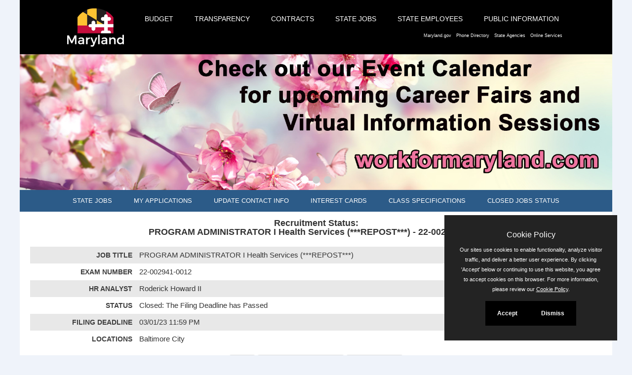

--- FILE ---
content_type: application/javascript
request_url: https://jobapscloud.com/MD/_skin/egov/js/base.js
body_size: 24609
content:
/*!
 * Response   Responsive design toolkit
 * @link      http://responsejs.com
 * @author    Ryan Van Etten (c) 2011-2012
 * @license   MIT
 * @version   0.7.5
 * @requires  jQuery 1.7+
 *            -or- Jeesh (ender.no.de/#jeesh)
 *            -or- elo (github.com/ryanve/elo)
 *            -or- zepto 0.8+ (zeptojs.com)
 */

/*jslint browser: true, devel: true, node: true, passfail: false, bitwise: true, continue: true
, debug: true, eqeq: true, es5: true, forin: true, newcap: true, nomen: true, plusplus: true
, regexp: true, undef: true, sloppy: true, stupid: true, sub: true, vars: true, white: true
, indent: 4, maxerr: 180 */

(function ( root, name, factory ) {// github.com/umdjs/umd

    var dep = root['jQuery'] || root['Zepto'] || root['ender'] || root['elo'];
    if ( typeof module != 'undefined' && module['exports'] ) {
        module['exports'] = factory(dep); // common / ender
    } else { root[name] = factory(dep); } // browser

    // see @link github.com/ryanve/response.js/pull/9
    // AMD @example `define(['jquery'], factory)`

}(this, 'Response', function ($) {

    if ( typeof $ != 'function' ) {
        try {// Exit gracefully if dependency is missing:
            console.log('Response was unable to run due to missing dependency.');
        } catch (e) {}
    }

    // Combine local vars/funcs into one statement:

    var root = this
      , Response
      , name = 'Response'
      , old = root[name]
      , initContentKey = 'init' + name  // key for storing initial content
      , win = window
      , doc = document
      , docElem = doc.documentElement
      , ready = $.domReady || $
      , $win = $(win) // cache selector
      , screen = win.screen
      , isArray = Array.isArray || function(ukn) { return ukn instanceof Array; }
      , owns = {}.hasOwnProperty
      , slice = [].slice
      , concat = [].concat
      , nativeMap = [].map

      , map = nativeMap ? function(ob, fn, scope) {
            return nativeMap.call(ob, fn, scope);
        } : function (ob, fn, scope) {
            var i, l = ob.length, ret = [];
            for (i = 0; i < l; i++) { i in ob && (ret[i] = fn.call(scope, ob[i], i, ob)); }
            return ret;
        }

      , defaultBreakpoints = {
            width: [0, 320, 481, 641, 961, 1025, 1281]  // width  | device-width  (ideal for 960 grids)
          , height: [0, 481]                            // height | device-height (maybe add 801 too)
          , ratio: [1, 1.5, 2]                          // device-pixel-ratio     (!omit trailing zeros!)
        }

        // these are defined later
      , Elemset, band, wave, device = {}
      , propTests = {}
      , isCustom = {}
      , sets = { all: [] }
      , suid = 1

        // responsejs.com/labs/dimensions/#device
        // device dims stay the same regardless of viewport size or rotation
      , screenW = screen.width
      , screenH = screen.height
      , screenMax = screenW > screenH ? screenW : screenH
      , screenMin = screenW + screenH - screenMax
      , deviceW = function() { return screenW; }
      , deviceH = function() { return screenH; }

        // cache expressions
      , regexFunkyPunc = /[^a-z0-9_\-\.]/gi
      , regexTrimPunc = /^[\W\s]+|[\W\s]+$|/g
      , regexCamels = /([a-z])([A-Z])/g
      , regexDashB4 = /-(.)/g
      , regexDataPrefix = /^data-(.+)$/

        // Local version of Object.create with polyfill that supports only the first arg.
        // It creates an empty object whose prototype is set to the specified proto param.
        // developer.mozilla.org/en/JavaScript/Reference/Global_Objects/Object/create
        // FYI there is a full polyfill @link github.com/kriskowal/es5-shim
        // This gets exposed as Response.object since 0.4.0

      , objectCreate = Object.create || function (proto) {
            function Type () {}      // Function to output empty object.
            Type.prototype = proto;  // Set prototype property to the proto.
            return new Type();       // Instantiate the new object.
        }

      , namespaceIt = function(eventName, customNamespace) {// namepace defaults to 'Response'
            customNamespace = customNamespace || name;
            return eventName.replace(regexTrimPunc, '') + '.' + customNamespace.replace(regexTrimPunc, '');
        }

      , event = {// Custom Events
            allLoaded: namespaceIt('allLoaded') // fires on lazy elemsets when all elems in a set have been loaded once
            //, update: namespaceIt('update')       // fires on each elem in a set each time that elem is updated
          , crossover: namespaceIt('crossover') // fires on window each time dynamic breakpoint bands is crossed
        }

        // Response.media (normalized matchMedia)
        // @example Response.media("(orientation:landscape)").matches
        // If both versions are undefined, .matches will equal undefined
        // Also see: band / wave / device.band / device.wave / dpr
      , matchMedia = win.matchMedia || win.msMatchMedia
      , media = matchMedia || function () { return {}; }

        // @link responsejs.com/labs/dimensions/#viewport
        // @link github.com/ryanve/response.js/issues/17

      , viewportW = (function (win, docElem, mM) {
            var client = docElem['clientWidth']
              , inner = win['innerWidth'];
            return ( mM && client < inner && true === mM('(min-width:' + inner + 'px)')['matches']
                ? function () { return win['innerWidth']; }
                : function () { return docElem['clientWidth']; }
            );
        }(win, docElem, matchMedia))

      , viewportH = (function (win, docElem, mM) {
            var client = docElem['clientHeight']
              , inner = win['innerHeight'];
            return ( mM && client < inner && true === mM('(min-height:' + inner + 'px)')['matches']
                ? function () { return win['innerHeight']; }
                : function () { return docElem['clientHeight']; }
            );
        }(win, docElem, matchMedia))

    ;

    function doError(msg) {
        // Error handling. (Throws exception.)
        // Use Ctrl+F to find specific @errors
        throw new TypeError(msg ? name + '.' + msg : name);
    }

    function isNumber (item) {// inlined @minification
        return typeof item == 'number' && item === item; // second part stuffs NaN
    }

    function ssvToArr(ukn) {
        // Convert space separated values to array. Always returns a compact array:
        return typeof ukn == 'string' ? sift(ukn.split(' ')) : isArray(ukn) ? sift(ukn) : [];
    }

    /**
     * Response.each()
     * @since    0.4.0
     * Since version 0.6.2, this function omits checking `i in arr` and supports scope
     */

    function each(ob, callback, scope) {
        if ( null == ob ) { return ob; }
        var i = 0, len = ob.length;
        while ( i < len ) { callback.call(scope || ob[i], ob[i], i++, ob); }
        return ob; // chainable
    }

    // revamped affix method reintroduced in version 0.4.0:
    // updated again in 0.6.2 to skip null|undef values
    function affix(arr, prefix, suffix) {
        // Return new array with prefix/suffix added to each value.
        // null|undefined values are not included in the new array
        var r = [], l = arr.length, i = 0, v;
        prefix = prefix || '';
        suffix = suffix || '';
        while ( i < l ) {
            v = arr[i++];
            null == v || r.push(prefix + v + suffix);
        }
        return r;
    }

    /**
     * @param  {Array|Object}          ob     is an array or collection to iterate over.
     * @param  {(Function|string|*)=}  fn     is a callback or typestring - callbacks receive (v, i, ob)
     * @param  {(Object|boolean|*)=}   scope  thisArg or invert
     */

    /**
     * Response.sift       Filter out array values that don't pass a callback,
     *                     or (if no callback provided) filter out falsey values.
     *                     Similar (but more capable that) jQuery.grep or the native [].filter
     *
     * @since   0.4.0      Updated in 0.6.2 to support scope and typestrings
     * @example Response.sift([5, 0, 'seven'], isFinite)    // [5, 0]
     * @example Response.sift([5, 0, '', undefined, null])  // [5]
     *
     */

    function sift(ob, fn, scope) {

        var l, u = 0, i = 0, v, ret = [], invert, isF = typeof fn == 'function';
        if ( !ob ) { return ret; }
        scope = (invert = true === scope) ? null : scope;

        for ( l = ob.length; i < l; i++ ) {
            v = ob[i]; // save reference to value in case `fn` mutates `ob[i]`
            // Use `=== !` to ensure that the comparison is bool-to-bool
            invert === !(isF ? fn.call(scope, v, i, ob) : fn ? typeof v === fn : v) && (ret[u++] = v);
        }
        return ret;
    }

    /**
     * Response.merge
     * @since 0.3.0
     * Generic method for merging objects and/or arrays.
     * Undefined values in `adds` are skipped.
     * When `adds` is array-like, this behaves similar to jQuery.merge(base, adds)
     * Otherwise it behaves similar to jQuery.extend(base, adds)
     * @param   {Object|Array|Function|*}  base
     * @param   {Object|Array|Function|*}  adds
     */

    function merge (base, adds) {
        if ( !base || !adds) { return base; }
        var k, l = adds.length;

        if ( typeof adds != 'function' && isNumber(l) ) {
            for ( k = 0; k < l; k++ ) {
                void 0 === adds[k] || (base[k] = adds[k]);
            }
            if ( !(base.length > k) ) {
                base.length = k; // in case `base` was not array
            }
        } else {
            for ( k in adds ) {
                owns.call(adds, k) && void 0 !== adds[k] && (base[k] = adds[k]);
            }
        }
        return base;
    }

    /**
     * Response.route()             Handler method for accepting args as arrays or singles, for
     *                              callbacks. Returns self for chaining.
     *
     * @since   0.3.0               (scope support added in 0.6.2)
     *
     * @param   {*}         item    If `item` is an array or array-like object then `callback` gets called
     *                              on each member. Otherwise `callback` is called on the `item` itself.
     * @param   {Function}  fn      The function to call on item(s).
     * @param   {*=}        scope   thisArg (defaults to current item)
     */

    function route(item, fn, scope) {
        // If item is array-like then call the callback on each item. Otherwise call directly on item.
        if ( null == item ) { return item; } // Skip null|undefined
        if ( typeof item == 'object' && !item.nodeType && isNumber(item.length) ) {
            each(item, fn, scope);
        } else {
            fn.call(scope || item, item);
        }
        return item; // chainable
    }

    // Handler for defining range comparison booleans:
    function ranger(fn) {
        // In previous versions we used inORout() for this but this
        // is better because the resulting functions are faster
        // because they don't require an extra function call.
        return function(min, max) {
            var bool, curr = fn();
            bool = curr >= (min || 0);
            return !max ? bool : bool && curr <= max;
        };
    }

    /**
     * Range comparison booleans
     * @link responsejs.com/#booleans
     */
    band = ranger(viewportW);      // Response.band
    wave = ranger(viewportH);      // Response.wave
    device.band = ranger(deviceW); // Response.device.band
    device.wave = ranger(deviceH); // Response.device.wave

    /**
     * Response.dpr(decimal)         Tests if a minimum device pixel ratio is active.
     *                               Or (version added in 0.3.0) returns the device-pixel-ratio
     *
     *
     * @param    number    decimal   is the integer or float to test.
     *
     * @return   boolean|number
     * @example  Response.dpr();     // get the device-pixel-ratio (or 0 if undetectable)
     * @example  Response.dpr(1.5);  // true when device-pixel-ratio is 1.5+
     * @example  Response.dpr(2);    // true when device-pixel-ratio is 2+
     * @example  Response.dpr(3/2);  // [!] FAIL (Gotta be a decimal or integer)
     *
     */

    function dpr(decimal) {

        var dPR = win.devicePixelRatio;

        if ( null == decimal ) {//Return exact value or kinda iterate for approx:
            return dPR || (dpr(2) ? 2 : dpr(1.5) ? 1.5 : dpr(1) ? 1 : 0);
        }

        if ( !isFinite(decimal) ) {// Shh. Actually allows numeric strings too. ;)
            return false;
        }

        // Use window.devicePixelRatio if supported - supported by Webkit
        // (Safari/Chrome/Android) and Presto 2.8+ (Opera) browsers.

        if ( dPR && dPR > 0 ) {
            return dPR >= decimal;
        }

        // Fallback to .matchMedia/.msMatchMedia. Supported by Gecko (FF6+) and more:
        // @link developer.mozilla.org/en/DOM/window.matchMedia
        // -webkit-min- and -o-min- omitted (Webkit/Opera supported above)
        // The generic min-device-pixel-ratio is expected to be added to the W3 spec.
        // Return false if neither method is available.

        decimal = 'only all and (min--moz-device-pixel-ratio:' + decimal + ')';
        if ( media(decimal).matches ) { return true; }
        return !!media(decimal.replace('-moz-', '')).matches;

    }//dpr


    /**
     * Response.camelize       Converts data-pulp-fiction to pulpFiction
     *                         via camelize @link github.com/ded/bonzo
     *                         Used in dataset methods.
     *
     * @example   Response.camelize('data-casa-blanca')  // casaBlanca
     */

    function camelize(s) {
        // Remove data- prefix and convert remaining dashed string to camelCase:
        return s.replace(regexDataPrefix, '$1').replace(regexDashB4, function (m, m1) {
            return m1.toUpperCase();
        });
    }

    /**
     * Response.datatize       Converts pulpFiction (or data-pulpFiction) to data-pulp-fiction
     *                         Adapted from decamelize @link github.com/ded/bonzo
     *                         Used in dataset methods.
     *
     * @example   Response.datatize('casaBlanca')  // data-casa-blanca
     */

    function datatize(s) {
        // Make sure there's no data- already in s for it to work right in IE8.
        return 'data-' + (s ? s.replace(regexDataPrefix, '$1').replace(regexCamels, '$1-$2').toLowerCase() : s);
    }

    /**
     * Response.render                Converts stringified primitives back to JavaScript.
     *                                Adapted from dataValue() @link github.com/ded/bonzo
     * @since   0.3.0
     *
     * @param   string|other    s     String to render back to its correct JavaScript value.
     *                                If s is not a string then it is returned unaffected.
     * @return  converted data
     *
     */

    function render(s) {
        var n; // < undefined
        return ( !s || typeof s != 'string' ? s              // unchanged
                        : 'true' === s      ? true           // convert "true" to true
                        : 'false' === s     ? false          // convert "false" to false
                        : 'undefined' === s ? n              // convert "undefined" to undefined
                        : 'null' === s      ? null           // convert "null" to null
                        : (n = parseFloat(s)) === +n ? n     // convert "1000" to 1000
                        : s                                  // unchanged
        );
    }//render

    // Isolate native element:
    function getNative(e) {
        // stackoverflow.com/questions/9119823/safest-way-to-detect-native-dom-element
        // See @link jsperf.com/get-native
        // If e is a native element then return it. If not check if index 0 exists and is
        // a native elem. If so then return that. Otherwise return false.
        return !e ? false : e.nodeType === 1 ? e : e[0] && e[0].nodeType === 1 ? e[0] : false;
    }


    /**
     * .dataset()          Cross browser implementation of HTML5 dataset
     *                     The chainable syntax is disabled by default and can be
     *                     enabled by calling Response.chain() (See Response.chain)
     *
     * @since 0.3.0
     *
     * Chainable form:  $('div').dataset(key)               // get (from first matched element)
     *                  $('div').dataset([key])             // get and render (See Response.render)
     *                  $('div').dataset(key, value)        // set (sets all matched elems)
     *                  $('div').dataset({k1:val, k2:val})  // set multiple attrs at once (on all matched elems)
     *                  $('div').deletes(keys)              // delete attrs (space-separated string)
     *
     * Non-chainable:   Response.dataset(elem, key)               // get (elem can be native or jQuery elem)
     *                  Response.dataset(elem, [key])             // get and render (See Response.render)
     *                  Response.dataset(elem, key, value)        // set
     *                  Response.dataset(elem, {k1:val, k2:val})  // set multiple attrs at once
     *                  Response.deletes(elem, keys)              // delete attrs (space-separated string)
     *
     */

    function datasetChainable(key, value) {

        var numOfArgs = arguments.length
          , elem = getNative(this)
          , ret = {}
          , renderData = false
          , n;

        if ( numOfArgs ) {

            if ( isArray(key) ) {
                renderData = true;
                key = key[0];
            }

            if ( typeof key === 'string' ) {

                // key || doError('dataset @key'); // Make sure key is not an empty string.

                key = datatize(key);

                if ( 1 === numOfArgs ) {//GET
                    ret = elem.getAttribute(key);
                    return renderData ? render(ret) : ret;
                }

                if ( this === elem || 2 > (n = this.length || 1) ) {//SET single elem
                    elem.setAttribute(key, value);
                }

                else {//SET for group of selected elems
                    while( n-- ) {// n starts as # of elems in selector and stops at 0
                        if (n in this) {
                            datasetChainable.apply(this[n], arguments);
                        }
                    }
                }
            }

            else if ( key instanceof Object ) {//SET
                // Plain object containing key/value pairs:
                for (n in key) {
                    if (key.hasOwnProperty(n)) {
                        datasetChainable.call(this, n, key[n]);
                    }
                }
            }

            return this; // chain

        }//1 or more args

        // ** Zero args **
        // Return object containing all the data attributes.
        // Use the native dataset when available:

        if ( elem.dataset && DOMStringMap ) {
           return elem.dataset;
        }

        // adapted from Bonzo @link github.com/ded/bonzo/blob/master/bonzo.js
        each(elem.attributes, function(a) {
            if (a && (n = String(a.name).match(regexDataPrefix))) {
                ret[camelize(n[1])] = a.value;
            }
        });

        return ret; // plain object

    }//datasetChainable

    /**
     * .deletes()
     *
     *
     * @since 0.3.0
     */

    function deletesChainable(keys) {

        // Could make this take a little less code using sending the space-separated string
        // straight to removeAttr but Zepto's removeAttr doesn't support space-separated keys
        // it'd have to be like:

        /* if ( 'string' === typeof keys ) {
            var $elems = selectOnce(this);
            each(ssvToArr(keys), function(key) {
                if (key) {
                    $elems.removeAttr(datatize(key));
                }
            });
        }*/
        // Or, just use native removeAttribute:

        if (this && typeof keys === 'string') {
            keys = ssvToArr(keys);
            route(this, function(el) {
                each(keys, function(key) {
                    if (key) {
                        el.removeAttribute(datatize(key));
                    }
                });
            });
        }

        return this;
    }//deletesChainable

    /**
     * Response.dataset()        See datasetChainable above
     *                           This is the non-chainable version. It grabs the thisArg
     *                           and calls the chainable version
     *
     * @since 0.3.0
     */

    function dataset(elem, key, value) {
        return datasetChainable.apply(elem, slice.call(arguments, 1));
    }

    /**
     * Response.deletes(elem, keys)           Delete HTML5 data attributes (remove them from them DOM)
     *
     * @since 0.3.0
     *                             Where native DOM dataset is supported you can do: `delete elem.dataset.foo`
     *
     * @param   object   elem     is a native element or jQuery object e.g. document.body or $('body')
     *
     * @param   string   keys     one or more space-separated data attribute keys (names) to delete (removed
     *                            from the DOM) Should be camelCased or lowercase.
     *
     * @example  Response.deletes(document.body, 'casaBlanca movie'); // Removes data-casa-blanca and data-movie
     *                                                                // from the <body> element.
     *
     * @example  Response.deletes($(div), 'casaBlanca movie')         // Removes data-casa-blanca and data-movie
     *                                                                // from all divs.
     */

    function deletes(elem, keys) {
        return deletesChainable.call(elem, keys);
    }

    function selectify(keys) {
        // Convert an array of data keys into a selector string
        // Converts ["a","b","c"] into "[data-a],[data-b],[data-c]"
        // Double-slash escapes periods so that attrs like data-density-1.5 will work
        // @link api.jquery.com/category/selectors/
        // @link github.com/jquery/sizzle/issues/76
        var k, r = [], i = 0, l = keys.length;
        while ( i < l ) {
            if ( k = keys[i++] ) {
                r.push('[' + datatize(k.replace(regexTrimPunc, '').replace('.', '\\.')) + ']');
            }
        }
        return r.join();
    }


    /**
     * Response.target()           Get the corresponding data attributes for an array of data keys.
     * @since    0.1.9
     * @param    array     keys    is the array of data keys whose attributes you want to select.
     * @return   object            jQuery selector
     * @example  Response.target(['a', 'b', 'c'])  //  $('[data-a],[data-b],[data-c]')
     * @example  Response.target('a b c'])         //  $('[data-a],[data-b],[data-c]')
     */

    function target(keys) {
        return $(selectify(ssvToArr(keys)));
    }

    // Cross-browser versions of window.scrollX and window.scrollY
    // Compatibiliy notes @link developer.mozilla.org/en/DOM/window.scrollY
    // Performance tests @link jsperf.com/scrollx-cross-browser-compatible
    // Using native here b/c Zepto doesn't support .scrollLeft() /scrollTop()
    // In jQuery you can do $(window).scrollLeft() and $(window).scrollTop()

    /**
     * Response.scrollX()     Cross-browser version of window.scrollX
     *
     * @since   0.3.0
     * @return  integer
     */

    function scrollX(){
        return window.pageXOffset || docElem.scrollLeft;
    }

    /**
     * Response.scrollY()     Cross-browser version of window.scrollY
     *
     * @since   0.3.0
     * @return  integer
     */

    function scrollY(){
        return window.pageYOffset || docElem.scrollTop;
    }

    /**
     * area methods inX/inY/inViewport
     *
     * In non-chainable contexts, these are booleans.
     * In chainable contexts, they are filters.
     *
     * @since   0.3.0
     *
     * Inspired by @link appelsiini.net/projects/viewport
     *
     */

    function rectangle(el, verge) {
        // Local handler for area methods:
        // adapted from github.com/ryanve/dime
        // The native object is read-only so we
        // have use a copy in order to modify it.
        var r = el.getBoundingClientRect ? el.getBoundingClientRect() : {};
        verge = typeof verge == 'number' ? verge || 0 : 0;
        return {
            top: (r.top || 0) - verge
          , left: (r.left || 0) - verge
          , bottom: (r.bottom || 0) + verge
          , right: (r.right || 0) + verge
        };
    }

    // The verge is the amount of pixels to act as a cushion around the viewport. It can be any
    // integer. If verge is zero, then the inX/inY/inViewport methods are exact. If verge is set to 100,
    // then those methods return true when for elements that are are in the viewport *or* near it,
    // with *near* being defined as within 100 pixels outside the viewport edge. Elements immediately
    // outside the viewport are 'on the verge' of being scrolled to.

    function inX(elem, verge) {
        var r = rectangle(getNative(elem), verge);
        return !!r && r.right >= 0 && r.left <= viewportW();
    }

    function inY(elem, verge) {
        var r = rectangle(getNative(elem), verge);
        return !!r && r.bottom >= 0 && r.top <= viewportH();
    }

    function inViewport(elem, verge) {
        // equiv to: inX(elem, verge) && inY(elem, verge)
        // But just manually do both to avoid calling rectangle() and getNative() twice.
        // It actually gzips smaller this way too:
        var r = rectangle(getNative(elem), verge);
        return !!r && r.bottom >= 0 && r.top <= viewportH() && r.right >= 0 && r.left <= viewportW();
    }


    function detectMode(elem) {

        // Detect whether elem should act in src or markup mode.
        //
        // @param   elem      is a native dom element
        // @return  boolean   true (src mode) or false (markup mode) depending on whether there is a
        //                     src attr *and* whether the spec allows it on the elem in question.
        //
        // @link dev.w3.org/html5/spec-author-view/index.html#attributes-1
        // @link stackoverflow.com/questions/8715689/check-if-element-legally-supports-the-src-attribute-or-innerhtml
        //
        // In jQuery you can also use $(elem).prop('tagName') to get the tagName.
        // This uses developer.mozilla.org/en/DOM/element.tagName
        //
        // In HTML5, element.tagName returns the tagName in uppercase.
        // We force the case here to make it compatible with XHTML.
        // These are the elems that can use src attr per the W3 spec:

        var srcElems = {img:1, input:1, source:3, embed:3, track:3, iframe:5, audio:5, video:5, script:5}
          , modeID = srcElems[elem.tagName.toLowerCase()] || -1
        ;

        // -5 => markup mode for video/audio/iframe w/o src attr.
        // -1 => markup mode for any elem not in the array above.
        //  1 => src mode    for img/input (empty content model). Images.
        //  3 => src mode    for source/embed/track (empty content model). Media *or* time data.
        //  5 => src mode    for audio/video/iframe/script *with* src attr.
        //  If we at some point we need to differentiate <track> we'll use 4, but for now
        //  it's grouped with the other non-image empty content elems that use src.
        //  hasAttribute is not supported in IE7 so check typeof elem.getAttribute('src')

        return 4 > modeID ? modeID : typeof elem.getAttribute('src') === 'string' ? 5 : -5; // integer
    }//detectMode

    /**
     * Response.store()
     * @since 0.1.9
     *
     * Store a data value on each elem targeted by a jQuery selector. We use this for storing an
     * elem's orig (no-js) state. This gives us the ability to return the elem to its orig state.
     * The data it stores is either the src attr or the innerHTML based on result of detectMode().
     *
     * @param  {Object}  $elems  DOM element | jQuery object | nodeList | array of elements
     * @param  {string}  key     is the key to use to store the orig value w/ @link api.jquery.com/data/
     * @param  {string=} source  (@since 0.6.2) an optional attribute name to read data from
     *
     */

    function store($elems, key, source) {

        var valToStore;
        if ( !$elems || null == key) { doError('store'); }
        source = typeof source == 'string' && source;

        route($elems, function (el) {
            if ( source ) { valToStore = el.getAttribute(source); }
            else if ( 0 < detectMode(el) ) { valToStore = el.getAttribute('src'); }
            else { valToStore = el.innerHTML; }
            null == valToStore ? deletes(el, key) : dataset(el, key, valToStore);
        });

        return Response;
    }//store

    /**
     * Response.access()               Access data-* values for element from an array of data-* keys.
     *
     * @since   0.1.9                 (added support for space-separated strings in 0.3.1)
     *
     * @param   object         elem   is a native or jQuery element whose values to access.
     * @param   array|string   keys   is an array or space-separated string of data keys whose
     *                                values you want to access.
     *
     * @return  array                 of dataset values corresponding to each key. Since 0.4.0 if
     *                                the params are wrong then the return is an empty array.
     */

    function access(elem, keys) {
        // elem becomes thisArg for datasetChainable:
        var ret = [];
        elem && keys && each(ssvToArr(keys), function (k, i) {
            ret.push(dataset(elem, k));
        }, elem);
        return ret;
    }

    /**
     * Response.addTest
     *
     */

    function addTest(prop, fn) {
        if (typeof prop == 'string' && typeof fn == 'function') {
            propTests[prop] = fn;
            isCustom[prop] = 1;
        }
        return Response;
    }

    /*
     * Elemset   Prototype object for element sets used in Response.create
     *           Each element in the set inherits this as well, so some of the
     *           methods apply to the set, while others apply to single elements.
     */
    Elemset = (function() {

        var crossover = event.crossover
          //, update = event.update
          , min = Math.min;

        // Techically data attributes names can contain uppercase in HTML, but, The DOM lowercases
        // attributes, so they must be lowercase regardless when we target them in jQuery. Force them
        // lowercase here to prevent issues. Removing all punc marks except for dashes, underscores,
        // and periods so that we don't have to worry about escaping anything crazy.
        // Rules @link dev.w3.org/html5/spec/Overview.html#custom-data-attribute
        // jQuery selectors @link api.jquery.com/category/selectors/

        function sanitize (key) {
            // Allow lowercase alphanumerics, dashes, underscores, and periods:
            return typeof key == 'string' ? key.toLowerCase().replace(regexFunkyPunc, '') : '';
        }

        return {
            $e: 0                     // object    jQuery object
          , mode: 0                   // integer   defined per element
          , breakpoints: null         // array     validated @ configure()
          , prefix: null              // string    validated @ configure()
          , prop: 'width'             // string    validated @ configure()
          , keys: []                  // array     defined @ configure()
          , dynamic: null             // boolean   defined @ configure()
          , custom: 0                 // boolean   see addTest()
          , values: []                // array     available values
          , fn: 0                     // callback  the test fn, defined @ configure()
          , verge: null               // integer   defaults to Math.min(screenMax, 500)
          , newValue: 0
          , currValue: 1
          , aka: null
          , lazy: null
          , i: 0                      // integer   the index of the current highest active breakpoint min
          , uid: null

          , reset: function () {// Reset / fire crossover events:

                var subjects = this.breakpoints
                  , i = subjects.length
                  , tempIndex = 0;

                // This is similar to the decideValue loop
                while( !tempIndex && i-- ) {
                    this.fn(subjects[i]) && (tempIndex = i);
                }

                // Fire the crossover event if crossover has occured:
                if (tempIndex !== this.i) {
                    $win.trigger(crossover) // fires for each set
                        .trigger(this.prop + crossover); // fires
                    this.i = tempIndex || 0;
                }

                return this;           // chainable
            }

          , configure: function (options) {

                merge(this, options);

                var i, prefix, aliases, aliasKeys, isNumeric = true, arr, prop = this.prop;

                this.uid = suid++;

                this.verge = isFinite(this.verge) ? this.verge : min(screenMax, 500);

                this.fn = propTests[prop] || doError('create @fn');

                // If we get to here then we know the prop is one one our supported props:
                // 'width', 'height', 'device-width', 'device-height', 'device-pixel-ratio'
                // device- props => NOT dynamic

                if (typeof this.dynamic != 'boolean') {
                    this.dynamic = !!('device' !== prop.substring(0, 6));
                }

                this.custom = isCustom[prop];

                prefix = this.prefix ? sift(map(ssvToArr(this.prefix), sanitize)) : ['min-' + prop + '-'];
                aliases = 1 < prefix.length ? prefix.slice(1) : 0;
                this.prefix = prefix[0];

                arr = this.breakpoints;

                // Sort and validate (#valid8) custom breakpoints if supplied.
                // Must be done before keys are created so that the keys match:

                if ( isArray(arr) ) {// custom breakpoints

                    each(arr, function (v) {
                        if ( !v && v !== 0 ) { throw 'invalid breakpoint'; } // null|undefined|''|NaN
                        isNumeric = isNumeric && isFinite(v);
                    });

                    arr = isNumeric ? arr.sort(function (a, b) {
                        return (a - b); // sort lowest to highest
                    }) : arr;

                    arr.length || doError('create @breakpoints');

                } else {// default breakpoints:
                    // The defaults are presorted so we can skip the need to sort when using the defaults. Omit
                    // trailing decimal zeros b/c for example if you put 1.0 as a devicePixelRatio breakpoint,
                    // then the target would be data-pre1 (NOT data-pre1.0) so drop the zeros.
                    // If no breakpoints are supplied, then get the default breakpoints for the specified prop.
                    // Supported props: 'width', 'height', 'device-width', 'device-height', 'device-pixel-ratio'
                    arr = defaultBreakpoints[prop] || defaultBreakpoints[prop.split('-').pop()] || doError('create @prop');
                }

                // Remove breakpoints that are above the device's max dimension,
                // in order to reduce the number of iterations needed later.
                this.breakpoints = isNumeric ? sift(arr, function(n) {
                    return n <= screenMax;
                }) : arr;

                // Use the breakpoints array to create array of data keys:
                this.keys = affix(this.breakpoints, this.prefix);
                this.aka = null; // Reset to just in case a value was merged in.

                if ( aliases ) {// There may be one of more aliases:
                    aliasKeys = [];
                    i = aliases.length;
                    while ( i-- ) { aliasKeys.push(affix(this.breakpoints, aliases[i])); }
                    this.aka = aliasKeys; // this.aka is an array of arrays (one for each alias)
                    this.keys = concat.apply(this.keys, aliasKeys); // flatten aliases into this.keys
                }

                sets.all = sets.all.concat(sets[this.uid] = this.keys); // combined keys ===> sets.all

                return this; // chainable
            }

          , target: function() {// Stuff that can't happen until the DOM is ready:
                this.$e = $(selectify(sets[this.uid])); // Cache jQuery object for the set.
                store(this.$e, initContentKey);  // Store original (no-js) value to data key.
                this.keys.push(initContentKey);  // Add key onto end of keys array. (# keys now equals # breakpoints + 1)
                return this; // chainable
            }

            // The rest of the methods are designed for use with single elements.
            // They are for use in a cloned instances within a loop.

          , decideValue: function() {
                // Return the first value from the values array that passes the boolean
                // test callback. If none pass the test, then return the fallback value.
                // this.breakpoints.length === this.values.length + 1
                // The extra member in the values array is the initContentKey value.
                var val = null
                  , subjects = this.breakpoints
                  , sL = subjects.length
                  , i = sL;

                while( val == null && i-- ) {
                    this.fn(subjects[i]) && (val = this.values[i]);
                }
                this.newValue = typeof val === 'string' ? val : this.values[sL];
                return this; // chainable
            }

          , prepareData: function(elem) {

                this.$e = $(elem);                // jQuery selector
                this.mode = detectMode(elem);     // Detect the mode of the element.
                this.values = access(this.$e, this.keys); // Access Response data- values for the element.

                if (this.aka) {
                    var i = this.aka.length;
                    // If there are alias keys then there may be alias values. Merge the values from
                    // all the aliases into the values array. The merge method only merges in truthy values
                    // and prevents falsey values from overwriting truthy ones. (See Response.merge)
                    while ( i-- ) {// loops down and stops at index 0
                        // Each of the this.aka arrays has the same length as the this.values
                        // array, so no new indexes will be added, just filled if there's truthy values.
                        this.values = merge(this.values, access(this.$e, this.aka[i]));
                    }
                }

                return this.decideValue();          // chainable
            }

          , updateDOM: function() {
                // Apply the method that performs the actual swap. When updateDOM called this.$e and this.e refer
                // to single elements. Only update the DOM when the new value is different than the current value.
                if (this.currValue === this.newValue) { return this; }
                this.currValue = this.newValue;
                if ( 0 < this.mode ) {
                    this.$e[0].setAttribute('src', this.newValue);
                } else if ( null == this.newValue ) {
                    this.$e.empty && this.$e.empty();
                } else {
                    if (this.$e.html) {
                        this.$e.html(this.newValue);
                    } else {
                        this.$e.empty && this.$e.empty();
                        this.$e[0].innerHTML = this.newValue;
                    }
                }
                // this.$e.trigger(update); // may add this event in future
                return this;
            }

        };//return
    }());//Elemset

    // The keys are the prop and the values are the method that tests that prop.
    // The props with dashes in them are added via array notation below.
    // Props marked as dynamic change when the viewport is resized:

    propTests['width'] = band;   // dynamic
    propTests['height'] = wave;  // dynamic
    propTests['device-width'] = device.band;
    propTests['device-height'] = device.wave;
    propTests['device-pixel-ratio'] = dpr;

    /**
     * Response.resize
     *
     */

    function resize(fn) {
        $win.on('resize', fn);
        return Response; // chainable
    }

    /**
     * Response.crossover
     *
     */

    function crossover(prop, fn) {
        var temp, eventToFire, eventCrossover = event.crossover;
        if (typeof prop == 'function') {// support args in reverse
            temp = fn;
            fn = prop;
            prop = temp;
        }
        eventToFire = prop ? '' + prop + eventCrossover : eventCrossover;
        $win.on(eventToFire, fn);
        return Response; // chainable
    }

    /**
     * Response.action        A facade for calling functions on both the ready and resize events.
     *
     * @link     http://responsejs.com/#action
     * @since    0.1.3
     * @param    callback|array  action  is the callback name or array of callback names to call.
     *
     * @example  Response.action(myFunc1);            // call myFunc1() on ready/resize
     * @example  Response.action([myFunc1, myFunc2]); // call myFunc1(), myFunc2() ...
     */

    function action(fnOrArr) {
        route(fnOrArr, function (fn) {
            ready(fn);
            resize(fn);
        });
        return Response; // chainable
    }

    /**
     * Response.create()              Create their own Response attribute sets, with custom
     *                                breakpoints and data-* names.
     * @since    0.1.9
     *
     * @param    object|array   args   is an options object or an array of options objects.
     *
     * @link     http://responsejs.com/#create
     *
     * @example  Ideally this method is only called once:
     *           To create a single set,  use the form:  Response.create(object);
     *           To create multiple sets, use the form:  Response.create([object1, object2]);
     */

    function create(args) {

        route(args, function (options) {

            typeof options == 'object' || doError('create @args');

            var elemset = objectCreate(Elemset).configure(options)
              , lowestNonZeroBP
              , verge = elemset.verge
              , breakpoints = elemset.breakpoints
              , scrollName = namespaceIt('scroll')
              , resizeName = namespaceIt('resize')
            ;

            if ( !breakpoints.length ) { return; }    // Quit if there are zero breakpoints.

            // Identify the lowest nonzero breakpoint. (They're already sorted low to high by now.)
            lowestNonZeroBP = breakpoints[0] || breakpoints[1] || false;

            ready(function() {                  // Ready. Yea mofo.

                var allLoaded = event.allLoaded
                  , lazy = !!elemset.lazy;

                // Target elements containing this set's Response data attributes and chain into the
                // loop that occurs on ready. The selector is cached to elemset.$e for later use.

                each(elemset.target().$e, function(el, i) {
                    elemset[i] = objectCreate(elemset).prepareData(el);// Inherit from elemset
                    if (!lazy || inViewport(elemset[i].$e, verge)) {
                        // If not lazy update all the elems in the set. If
                        // lazy, only update elems in the current viewport.
                        elemset[i].updateDOM();
                    }
                });

                function resizeHandler() {   // Only runs for dynamic props.
                    elemset.reset();
                    each(elemset.$e, function(el, i) {// Reset and then loop thru the set.
                        elemset[i].decideValue().updateDOM(); // Grab elem object from cache and update all.
                    }).trigger(allLoaded);
                }

                // device-* props are static and only need to be tested once. The others are
                // dynamic, meaning they need to be tested on resize. Also if a device so small
                // that it doesn't support the lowestNonZeroBP then we don't need to listen for
                // resize events b/c we know the device can't resize beyond that breakpoint.

                if (elemset.dynamic && (elemset.custom || lowestNonZeroBP < screenMax)) {
                   resize(resizeHandler, resizeName);
                }

                // We don't have to re-decide the content on scrolls because neither the viewport or device
                // properties change from a scroll. This setup minimizes the operations binded to the scroll
                // event. Once everything in the set has been swapped once, the scroll handler is deactivated
                // through the use of a custom event.

                if ( !lazy ) { return; }

                function scrollHandler() {
                    each(elemset.$e, function(el, i) {
                        if (inViewport(elemset[i].$e, verge)) {
                            elemset[i].updateDOM();
                        }
                    });
                }

                $win.on(scrollName, scrollHandler);
                elemset.$e.one(allLoaded, function() {
                    $win.off(scrollName, scrollHandler);
                });

            });//ready
        });//route
        return Response; // chainable
    }//create

    function noConflict(callback) {
        if ( root[name] === Response ) { root[name] = old; }
        if (typeof callback == 'function') { callback.call(root, Response); }
        return Response;
    }

    // Handler for adding inx/inY/inViewport to $.fn (or another prototype).
    function exposeAreaFilters(engine, proto, force) {
        each(['inX', 'inY', 'inViewport'], function(methodName) {
            (force || !proto[methodName]) && (proto[methodName] = function(verge, invert) {
                return engine(sift(this, function(el) {
                    return !!el && !invert === Response[methodName](el, verge);
                }));
            });
        });
    }

    /**
     * Response.bridge >>>> bridge
     * Bridges applicable methods into the specified host (e.g. jQuery).
     */

    function bridge(host, force) {

        if (typeof host == 'function' && host.fn) {

            // Expose .dataset() and .deletes() to jQuery:
            if (force || void 0 === host.fn.dataset) { host.fn.dataset = datasetChainable; }
            if (force || void 0 === host.fn.deletes) { host.fn.deletes = deletesChainable; }

            // Expose .inX() .inY() .inViewport()
            exposeAreaFilters(host, host.fn, force);

        }

        return Response; // chainable
    }

    /**
     * Response.chain
     * @since 0.3.0
     * @depreciated  ( Use Response.bridge instead. )
     */
    function chain (host, force) {
        host = arguments.length ? host : $;
        return bridge(host, force);
    }

    Response = { // Expose these as props/methods on Response:
        deviceMin: function() { return screenMin; }
      , deviceMax: function() { return screenMax; }
      //, sets: function(prop) {// must be uid
      //    return $(selectify(sets[prop] || sets.all));
      //}
      , noConflict: noConflict
      , chain: chain
      , bridge: bridge
      , create: create
      , addTest: addTest
      , datatize: datatize
      , camelize: camelize
      , render: render
      , store: store
      , access: access
      , target: target
      , object: objectCreate
      , crossover: crossover
      , action: action
      , resize: resize
      , ready: ready
      , affix: affix
      , sift: sift
      , dpr: dpr
      , deletes: deletes
      , scrollX: scrollX
      , scrollY: scrollY
      , deviceW: deviceW
      , deviceH: deviceH
      , device: device
      , inX: inX
      , inY: inY
      , route: route
      , merge: merge
      , media: media
      , wave: wave
      , band: band
      , map: map
      , each: each
      , inViewport: inViewport
      , dataset: dataset
      , viewportH: viewportH
      , viewportW: viewportW
    };// Response

    /**
     * Initialize
     */
    ready(function() {
        var nativeJSONParse, customData = dataset(doc.body, 'responsejs');
        if ( customData ) {
            nativeJSONParse = !!win.JSON && JSON.parse;
            if ( nativeJSONParse ) { customData = nativeJSONParse(customData); }
            else if ( $.parseJSON ) { customData = $.parseJSON(customData); }
            if ( customData && customData.create ) { create(customData.create); }
        }
        // Remove .no-responsejs class from html tag (if it's there) and add .responsejs
        docElem.className = docElem.className.replace(/(^|\s)(no-)?responsejs(\s|$)/, '$1$3') + ' responsejs ';
    });

    return Response;  // Bam!

})); // closure

/******* End of Response.js  ************************/

Response.create({ mode: 'markup', prefix: 'r', breakpoints: [0,320,481,641,961,1025,1281] });

(function ($, window, i) {
    $.fn.responsiveSlides = function (options) {

        // Default settings
        var settings = $.extend({
            "accessible": false,     // 508
            "auto": true,             // Boolean: Animate automatically, true or false
            "speed": 1000,            // Integer: Speed of the transition, in milliseconds
            "timeout": 4000,          // Integer: Time between slide transitions, in milliseconds
            "pager": false,           // Boolean: Show pager, true or false
            "nav": false,             // Boolean: Show navigation, true or false
            "random": false,          // Boolean: Randomize the order of the slides, true or false
            "pause": false,           // Boolean: Pause on hover, true or false
            "pauseControls": false,   // Boolean: Pause when hovering controls, true or false
            "prevText": "Previous",   // String: Text for the "previous" button
            "nextText": "Next",       // String: Text for the "next" button
            "maxwidth": "",           // Integer: Max-width of the slideshow, in pixels
            "controls": "",           // Selector: Where controls should be appended to, default is after the <ul>
            "namespace": "rslides",   // String: change the default namespace used
            before: function () { },   // Function: Before callback
            after: function () { }     // Function: After callback
        }, options);

        return this.each(function () {

            // Index for namespacing
            i++;

            var $this = $(this),

            // Local variables
        selectTab,
        startCycle,
        restartCycle,
        rotate,
        $tabs,

            // Helpers
        index = 0,
        $slide = $this.children(),
        length = $slide.size(),
        fadeTime = parseFloat(settings.speed),
        waitTime = parseFloat(settings.timeout),
        maxw = parseFloat(settings.maxwidth),

            // Namespacing
        namespace = settings.namespace,
        namespaceIdx = namespace + i,

            // Classes
        navClass = namespace + "_nav " + namespaceIdx + "_nav",
        activeClass = namespace + "_here",
        visibleClass = namespaceIdx + "_on",
        slideClassPrefix = namespaceIdx + "_s",

            // Pager
        $pager = $("<ul class='" + namespace + "_tabs " + namespaceIdx + "_tabs' />"),

            // Styles for visible and hidden slides
        visible = { "float": "left", "position": "relative" },
        hidden = { "float": "none", "position": "absolute" },
        visibleAcc = { "z-index": "1", "opacity" : "1" },
        hiddenAcc = { "z-index": "0", "opacity": "0" },

            // Fading animation
        slideTo = function (idx) {
            settings.before(idx, $slide);

            if (settings.accessible) {
                $slide
                    .stop()
                    .animate({ "opacity": "0" }, { duration: fadeTime, queue: false, complete: function () {
                        $(this).css(hiddenAcc);
                    }})
                    .eq(idx)
                    .animate({ "opacity": "1" }, { duration: fadeTime, queue: false, complete: function () {
                        $(this).css(visibleAcc);
                        settings.after(idx, $slide);
                        index = idx;
                    }});
            } else {
                $slide
                    .stop()
                    .fadeOut(fadeTime, function () {
                        $(this)
                        .removeClass(visibleClass)
                        .css(hidden);
                    })
                    .eq(idx)
                    .fadeIn(fadeTime, function () {
                        $(this)
                        .addClass(visibleClass)
                        .css(visible);
                        settings.after(idx, $slide);
                        index = idx;
                    });
            }
        };

            // Random order
            if (settings.random) {
                $slide.sort(function () {
                    return (Math.round(Math.random()) - 0.5);
                });
                $this
                  .empty()
                  .append($slide);
            }

            // Add ID's to each slide
            $slide.each(function (i) {
                this.id = slideClassPrefix + i;
            });

            // Add max-width and classes
            $this.addClass(namespace + " " + namespaceIdx);
            if (options && options.maxwidth) {
                $this.css("max-width", maxw);
            }

            if (settings.accessible) {
                $slide.css(hiddenAcc).eq(0).css(visibleAcc);
            } else {
                $slide.hide().eq(0).css(visible).show();
            }

            // Only run if there's more than one slide
            if ($slide.size() > 1) {

                // Make sure the timeout is at least 100ms longer than the fade
                if (waitTime < fadeTime + 100) {
                    return;
                }

                // Pager
                if (settings.pager) {
                    var tabMarkup = [];
                    $slide.each(function (i) {
                        var n = i + 1;
                        tabMarkup += "<li>";
                        if (settings.accessible) {
                            tabMarkup += "<a href='#' class='" + slideClassPrefix + n + "' tabindex='-1'>" + n + "</a>";
                        } else {
                            tabMarkup += "<a href='#' class='" + slideClassPrefix + n + "'>" + n + "</a>";
                        }
                        tabMarkup += "</li>";
                    });
                    $pager.append(tabMarkup);

                    $tabs = $pager.find("a");

                    // Inject pager
                    if (options.controls) {
                        $(settings.controls).append($pager);
                    } else {
                        $this.after($pager);
                    }

                    // Select pager item
                    selectTab = function (idx) {
                        $tabs
              .closest("li")
              .removeClass(activeClass)
              .eq(idx)
              .addClass(activeClass);
                    };
                }

                // Auto cycle
                if (settings.auto) {

                    startCycle = function () {
                        rotate = setInterval(function () {

                            // Clear the event queue
                            $slide.stop(true, true);

                            var idx = index + 1 < length ? index + 1 : 0;

                            // Remove active state and set new if pager is set
                            if (settings.pager) {
                                selectTab(idx);
                            }

                            slideTo(idx);
                        }, waitTime);
                    };

                    // Init cycle
                    startCycle();
                }

                // Restarting cycle
                restartCycle = function () {
                    if (settings.auto) {
                        // Stop
                        clearInterval(rotate);
                        // Restart
                        startCycle();
                    }
                };

                // Pause on hover
                if (settings.pause) {
                    $this.hover(function () {
                        clearInterval(rotate);
                    }, function () {
                        restartCycle();
                    });
                }

                // Pager click event handler
                if (settings.pager) {
                    $tabs.bind("click", function (e) {
                        e.preventDefault();

                        if (!settings.pauseControls) {
                            restartCycle();
                        }

                        // Get index of clicked tab
                        var idx = $tabs.index(this);

                        // Break if element is already active or currently animated
                        if (index === idx || $("." + visibleClass + ":animated").length) {
                            return;
                        }

                        // Remove active state from old tab and set new one
                        selectTab(idx);

                        // Do the animation
                        slideTo(idx);
                    })
            .eq(0)
            .closest("li")
            .addClass(activeClass);

                    // Pause when hovering pager
                    if (settings.pauseControls) {
                        $tabs.hover(function () {
                            clearInterval(rotate);
                        }, function () {
                            restartCycle();
                        });
                    }
                }

                // Navigation
                if (settings.nav) {
                    var navMarkup =
            "<a href='#' class='" + navClass + " prev'>" + settings.prevText + "</a>" +
            "<a href='#' class='" + navClass + " next'>" + settings.nextText + "</a>";

                    // Inject navigation
                    if (options.controls) {
                        $(settings.controls).append(navMarkup);
                    } else {
                        $this.after(navMarkup);
                    }

                    var $trigger = $("." + namespaceIdx + "_nav"),
            $prev = $("." + namespaceIdx + "_nav.prev");

                    // Click event handler
                    $trigger.bind("click", function (e) {
                        e.preventDefault();

                        // Prevent clicking if currently animated
                        if ($("." + visibleClass + ":animated").length) {
                            return;
                        }

                        //  Adds active class during slide animation
                        //  $(this)
                        //    .addClass(namespace + "_active")
                        //    .delay(fadeTime)
                        //    .queue(function (next) {
                        //      $(this).removeClass(namespace + "_active");
                        //      next();
                        //  });

                        // Determine where to slide
                        var idx = $slide.index($("." + visibleClass)),
              prevIdx = idx - 1,
              nextIdx = idx + 1 < length ? index + 1 : 0;

                        // Go to slide
                        slideTo($(this)[0] === $prev[0] ? prevIdx : nextIdx);
                        if (settings.pager) {
                            selectTab($(this)[0] === $prev[0] ? prevIdx : nextIdx);
                        }

                        if (!settings.pauseControls) {
                            restartCycle();
                        }
                    });

                    // Pause when hovering navigation
                    if (settings.pauseControls) {
                        $trigger.hover(function () {
                            clearInterval(rotate);
                        }, function () {
                            restartCycle();
                        });
                    }
                }

            }

            // Max-width fallback
            if (typeof document.body.style.maxWidth === "undefined" && options.maxwidth) {
                var widthSupport = function () {
                    $this.css("width", "100%");
                    if ($this.width() > maxw) {
                        $this.css("width", maxw);
                    }
                };

                // Init fallback
                widthSupport();
                $(window).bind("resize", function () {
                    widthSupport();
                });
            }

        });

    };
})(jQuery, this, 0);

/* [ MOBILE MENU ] */
(function (b) { var a = { init: function (c) { return this.each(function () { var h = b(this); var f = h.data("mdgov_mobileMenu"); if (typeof (f) == "undefined") { var g = { slideToElement: true, collapsingElementClass: "subNavWrapper", useIcons: false, mobileBreakPoint: 768 }; f = b.extend({}, g, c); h.data("mdgov_mobileMenu", f) } else { f = b.extend({}, f, c); h.data("mdgov_mobileMenu", f) } if (b(window).width() < f.mobileBreakPoint) { var i = b("#" + h.data("target") + " ." + f.collapsingElementClass); var d = h.wrapInner('<a href="#" class="mobileButton" />'); i.addClass("hidden-accessible"); if (f.useIcons) { d.addClass("clearfix"); d.wrapInner('<span style="float: left;width: 85%"/>'); d.append('<i style="float: right;"></i>'); var e = d.find("i"); a.swapIcon(i, e) } d.click(function (j) { j.preventDefault(); i.toggleClass("hidden-accessible").promise().done(function () { if (f.useIcons) { a.swapIcon(i, d.find("i")) } if (f.slideToElement && !i.hasClass("hidden-accessible")) { b("html, body").animate({ scrollTop: (h.offset().top - 20) }, 100) } }) }) } }) }, swapIcon: function (d, c) { if (d.is(":hidden")) { c.removeClass("icon-double-angle-up").addClass("icon-double-angle-down") } else { c.removeClass("icon-double-angle-down").addClass("icon-double-angle-up") } }, destroy: function () { return b(this).each(function () { var e = b(this), d = e.data("mdgov_mobileMenu"); if (typeof (d) != "undefined") { var c = e.find("a"); c.replaceWith(c.text()); e.unbind("click"); b("#" + e.data("target") + " ." + d.collapsingElementClass).removeClass("hidden-accessible"); e.removeData("mdgov_mobileMenu") } }) }, val: function (c) { return this.eq(0).html() } }; b.fn.mdgov_mobileMenu = function () { var c = arguments[0]; if (a[c]) { c = a[c]; arguments = Array.prototype.slice.call(arguments, 1) } else { if (typeof (c) == "object" || !c) { c = a.init } else { b.error("Method " + c + " does not exist on jQuery.mdgov_mobileMenu"); return this } } return c.apply(this, arguments) } })(jQuery);


/* [ INIT ] */
$(document).ready(function (e) {

    // Attach to all anchors with a data-target.
    $('h2[data-target]').mdgov_mobileMenu();
    // Bind "after-resize" to destroy and reinitialize plugins that are viewport-dependent
    $(window).resize(function () {
        clearTimeout(this.id);
        this.id = setTimeout(function () {
            $('h2[data-target]').mdgov_mobileMenu('destroy').mdgov_mobileMenu();
        }, 300);
    });


    function resetPositions(currentPosition) {
        // reset open elements when scrolling
        if (currentPosition > 10) {
            $('.expandable').hide();
        }
    }

    $(function () {

        $("#mdgov_featuredMontage").responsiveSlides({
            accessible: true,
            auto: true,
            timeout: 8000,
            pager: true,
            speed: 800,
            pauseControls: true
        });

        var numSlides = $('#mdgov_siteBackgrounds').children(this).length;
        // Auto change during inactivity for desktop only
        var autoChange = Response.band(961);
        $("#mdgov_marylandExperienceSlider").responsiveSlides({
            random: true,
            auto: autoChange,
            timeout: 60000,
            pager: false,
            nav: true,
            controls: "#mdgov_marylandExperienceActions",
            speed: 800,
            before: function (idx, slide) {
                if (idx == -1) { idx = (numSlides - 1) }
                $('#mdgov_siteBackgrounds .slide' + (idx)).animate({ opacity: '1' }, 800);
                $('#mdgov_siteBackgrounds .bg_slide').not('#mdgov_siteBackgrounds .slide' + idx).animate({ opacity: '0' }, 800);
            },
            after: function (idx, slide) {

            }
        });

    });


    $('#mdgov_mobileNavButton a').click(function (e) {
        e.preventDefault();
        $('#mdgov_enterpriseNavigation').toggle();
    }).keydown(function (e) {
		switch(e.keyCode) {
			case 40:
			e.preventDefault();
			$('#mdgov_enterpriseNavigation').show();
			$('#mdgov_enterpriseNavigation ul li a').first().focus();
			return;
			case 9:
				$('#mdgov_enterpriseNavigation').hide();
			return;
			case 32:
				e.preventDefault();
				$('#mdgov_enterpriseNavigation').toggle();
			return;
		}
	}).attr("href","#");
	
	$('#mdgov_enterpriseNavigation ul li a').keydown(function (e) {
		if( !$(window)[0].Response.band(980) ) {
			switch(e.keyCode) {
				case 40:
					e.preventDefault();
					var parent = $(e.target).parent();
					if(parent.next()[0])
						parent.next()[0].firstChild.focus();
				return;
				case 38:
					e.preventDefault();
					var parent = $(e.target).parent();
					if(parent.prev()[0])
						parent.prev()[0].firstChild.focus();
					else {
						$('#mdgov_mobileNavButton a:visible')[0].focus();
						$('#mdgov_enterpriseNavigation').hide();
					}
				return;
				case 27:
					e.preventDefault();
					$('#mdgov_mobileNavButton a:visible')[0].focus();
					$('#mdgov_enterpriseNavigation').hide();
				return;
				case 9:
					$('#mdgov_mobileNavButton a:visible')[0].focus();
					$('#mdgov_enterpriseNavigation').hide();
				return;
			}
		}
	});

    $(window).resize(function (e) {
		var nav = $('#mdgov_enterpriseNavigation');
        if (Response.band(980)) {
            // Desktop Viewport Active
            nav.css('display', 'block');
			nav.find('a').attr('tabindex',0)
        } else {
            nav.css('display', 'none');
			nav.find('a').attr('tabindex',-1)
        }
    });

    // Settings Bar
    $('#mdgov_settingsLink').click(function (e) {
        e.preventDefault();
        $('#mdgov_settingsBar').slideToggle("fast", "swing");
    });

});

	$(document).ready(function(){
if ($('#mdgov_iaNav ul').find('li').length > 0) {
        $('#mdgov_iaNavTrigger a').click(function (e) {
            e.preventDefault();
            $('#mdgov_iaNav').toggleClass('mdgov_iaNavOpen');
            $(this).attr('title', 'Collapse Page Menu');
        });
    } else {
        if ($('#mdgov_iaNavTrigger').length) {
            $('#mdgov_iaNavTrigger').remove();
        }
    }
	if( !$(window)[0].Response.band(980) ) {
		$('#mdgov_enterpriseNavigation').find('a').attr('tabindex',-1)
	}
	
	$("input[data-placeholder]").val($("input[data-placeholder]").data("placeholder"));
	
	});
	
	$('#searchInputBox').focus(function (e) {
	    var $this = $(this);
	    var placeholder = $this.data('placeholder');
	    if ($this.val() == placeholder) $this.val('');
	}).blur(function (e) {
	    var $this = $(this);
	    var placeholder = $this.data('placeholder');
	    if ($this.val() == '') $this.val(placeholder);
	});

	$('[name=gs]').submit(function CheckSearch() {
		var searchInput = $('#searchInputBox');
		if (!searchInput.val() || searchInput.val() == searchInput.data('placeholder')) {
			alert("You must type in a search term before performing a search.  Please try again.");
			searchInput.focus();
			return false;
		}
		else {
			return true;
		}
	});